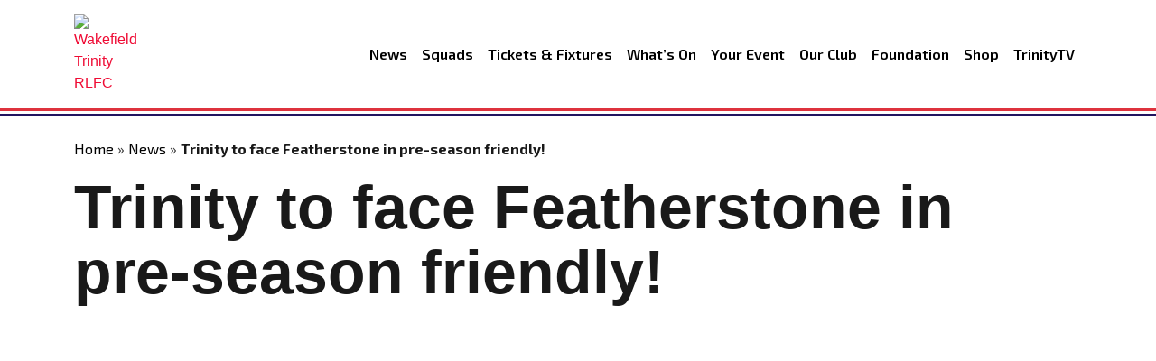

--- FILE ---
content_type: text/html; charset=UTF-8
request_url: https://wakefieldtrinity.com/trinity-to-face-featherstone-in-pre-season-friendly/
body_size: 6688
content:
<!doctype html>
<html lang="en-GB" class="h-100">
<head>
	<meta charset="UTF-8" />
	<meta name="viewport" content="width=device-width, initial-scale=1" />
	<meta name='robots' content='index, follow, max-image-preview:large, max-snippet:-1, max-video-preview:-1' />
<script id="cookieyes" type="text/javascript" src="https://cdn-cookieyes.com/client_data/a4550d6d5fb4757bb7626c75/script.js"></script>
	<!-- This site is optimized with the Yoast SEO plugin v26.4 - https://yoast.com/wordpress/plugins/seo/ -->
	<title>Trinity to face Featherstone in pre-season friendly! - Wakefield Trinity RLFC</title>
	<link rel="canonical" href="https://wakefieldtrinity.com/trinity-to-face-featherstone-in-pre-season-friendly/" />
	<meta property="og:locale" content="en_GB" />
	<meta property="og:type" content="article" />
	<meta property="og:title" content="Trinity to face Featherstone in pre-season friendly! - Wakefield Trinity RLFC" />
	<meta property="og:description" content="Trinity can confirm a second pre-season fixture ahead of the 2022 season as we travel to neighbours Featherstone Rovers on Sunday 23rd January, kick off 3pm. The fixture is the second confirmed friendly in preparation for the 2022 season, with our traditional Boxing Day clash against Leeds Rhinos already pencilled in. Ticketing details for this [&hellip;]" />
	<meta property="og:url" content="https://wakefieldtrinity.com/trinity-to-face-featherstone-in-pre-season-friendly/" />
	<meta property="og:site_name" content="Wakefield Trinity RLFC" />
	<meta property="article:publisher" content="https://www.facebook.com/wakefieldtrinityrl/" />
	<meta property="article:published_time" content="2021-11-18T16:59:03+00:00" />
	<meta property="og:image" content="https://wakefieldtrinity.com/wp-content/uploads/2025/07/General-Header-1024x576.png" />
	<meta property="og:image:width" content="1024" />
	<meta property="og:image:height" content="576" />
	<meta property="og:image:type" content="image/png" />
	<meta name="author" content="Adam Hughes" />
	<meta name="twitter:card" content="summary_large_image" />
	<meta name="twitter:creator" content="@WTrinityRL" />
	<meta name="twitter:site" content="@WTrinityRL" />
	<meta name="twitter:label1" content="Written by" />
	<meta name="twitter:data1" content="Adam Hughes" />
	<script type="application/ld+json" class="yoast-schema-graph">{"@context":"https://schema.org","@graph":[{"@type":"Article","@id":"https://wakefieldtrinity.com/trinity-to-face-featherstone-in-pre-season-friendly/#article","isPartOf":{"@id":"https://wakefieldtrinity.com/trinity-to-face-featherstone-in-pre-season-friendly/"},"author":{"name":"Adam Hughes","@id":"https://wakefieldtrinity.com/#/schema/person/b75c543bda8738950f22ea9ec4d75958"},"headline":"Trinity to face Featherstone in pre-season friendly!","datePublished":"2021-11-18T16:59:03+00:00","mainEntityOfPage":{"@id":"https://wakefieldtrinity.com/trinity-to-face-featherstone-in-pre-season-friendly/"},"wordCount":69,"publisher":{"@id":"https://wakefieldtrinity.com/#organization"},"articleSection":["Featured","General News"],"inLanguage":"en-GB"},{"@type":"WebPage","@id":"https://wakefieldtrinity.com/trinity-to-face-featherstone-in-pre-season-friendly/","url":"https://wakefieldtrinity.com/trinity-to-face-featherstone-in-pre-season-friendly/","name":"Trinity to face Featherstone in pre-season friendly! - Wakefield Trinity RLFC","isPartOf":{"@id":"https://wakefieldtrinity.com/#website"},"datePublished":"2021-11-18T16:59:03+00:00","breadcrumb":{"@id":"https://wakefieldtrinity.com/trinity-to-face-featherstone-in-pre-season-friendly/#breadcrumb"},"inLanguage":"en-GB","potentialAction":[{"@type":"ReadAction","target":["https://wakefieldtrinity.com/trinity-to-face-featherstone-in-pre-season-friendly/"]}]},{"@type":"BreadcrumbList","@id":"https://wakefieldtrinity.com/trinity-to-face-featherstone-in-pre-season-friendly/#breadcrumb","itemListElement":[{"@type":"ListItem","position":1,"name":"Home","item":"https://wakefieldtrinity.com/"},{"@type":"ListItem","position":2,"name":"News","item":"https://wakefieldtrinity.com/news/"},{"@type":"ListItem","position":3,"name":"Trinity to face Featherstone in pre-season friendly!"}]},{"@type":"WebSite","@id":"https://wakefieldtrinity.com/#website","url":"https://wakefieldtrinity.com/","name":"Wakefield Trinity RLFC","description":"","publisher":{"@id":"https://wakefieldtrinity.com/#organization"},"potentialAction":[{"@type":"SearchAction","target":{"@type":"EntryPoint","urlTemplate":"https://wakefieldtrinity.com/?s={search_term_string}"},"query-input":{"@type":"PropertyValueSpecification","valueRequired":true,"valueName":"search_term_string"}}],"inLanguage":"en-GB"},{"@type":"Organization","@id":"https://wakefieldtrinity.com/#organization","name":"Wakefield Trinity RLFC","url":"https://wakefieldtrinity.com/","logo":{"@type":"ImageObject","inLanguage":"en-GB","@id":"https://wakefieldtrinity.com/#/schema/logo/image/","url":"https://wakefieldtrinity.com/wp-content/uploads/2022/09/nav_logo.png","contentUrl":"https://wakefieldtrinity.com/wp-content/uploads/2022/09/nav_logo.png","width":2138,"height":2501,"caption":"Wakefield Trinity RLFC"},"image":{"@id":"https://wakefieldtrinity.com/#/schema/logo/image/"},"sameAs":["https://www.facebook.com/wakefieldtrinityrl/","https://x.com/WTrinityRL","https://www.youtube.com/watch?v=ppGKeOXhkmE","https://www.instagram.com/wtrinityrl/?hl=en"]},{"@type":"Person","@id":"https://wakefieldtrinity.com/#/schema/person/b75c543bda8738950f22ea9ec4d75958","name":"Adam Hughes","image":{"@type":"ImageObject","inLanguage":"en-GB","@id":"https://wakefieldtrinity.com/#/schema/person/image/","url":"https://secure.gravatar.com/avatar/c4bf2f0b9fc486e8649c8cbb21cecdb0dc064ba91b3cff07ff9665c42d595d1c?s=96&d=mm&r=g","contentUrl":"https://secure.gravatar.com/avatar/c4bf2f0b9fc486e8649c8cbb21cecdb0dc064ba91b3cff07ff9665c42d595d1c?s=96&d=mm&r=g","caption":"Adam Hughes"}}]}</script>
	<!-- / Yoast SEO plugin. -->


<link rel='dns-prefetch' href='//challenges.cloudflare.com' />
<link rel='dns-prefetch' href='//cdn.jsdelivr.net' />
<style id='wp-img-auto-sizes-contain-inline-css' type='text/css'>
img:is([sizes=auto i],[sizes^="auto," i]){contain-intrinsic-size:3000px 1500px}
/*# sourceURL=wp-img-auto-sizes-contain-inline-css */
</style>

<link rel='stylesheet' id='wp-block-library-css' href='https://wakefieldtrinity.com/wp-includes/css/dist/block-library/style.min.css?ver=6.9' type='text/css' media='all' />
<style id='wp-block-library-inline-css' type='text/css'>
/*wp_block_styles_on_demand_placeholder:697140d6d9974*/
/*# sourceURL=wp-block-library-inline-css */
</style>
<style id='classic-theme-styles-inline-css' type='text/css'>
/*! This file is auto-generated */
.wp-block-button__link{color:#fff;background-color:#32373c;border-radius:9999px;box-shadow:none;text-decoration:none;padding:calc(.667em + 2px) calc(1.333em + 2px);font-size:1.125em}.wp-block-file__button{background:#32373c;color:#fff;text-decoration:none}
/*# sourceURL=/wp-includes/css/classic-themes.min.css */
</style>
<link rel='stylesheet' id='contact-form-7-css' href='https://wakefieldtrinity.com/wp-content/plugins/contact-form-7/includes/css/styles.css?ver=6.1.3' type='text/css' media='all' />
<link rel='stylesheet' id='votely-css' href='https://wakefieldtrinity.com/wp-content/plugins/votely/assets/votely.css?ver=1.0.0' type='text/css' media='all' />
<link rel='stylesheet' id='bootstrap-css' href='https://cdn.jsdelivr.net/npm/bootstrap@5.3.3/dist/css/bootstrap.min.css?ver=1.2.76' type='text/css' media='all' />
<link rel='stylesheet' id='bootstrap-icons-css' href='https://cdn.jsdelivr.net/npm/bootstrap-icons@1.13.1/font/bootstrap-icons.min.css?ver=1.2.76' type='text/css' media='all' />
<link rel='stylesheet' id='theme-style-css' href='https://wakefieldtrinity.com/wp-content/themes/wakefield-trinity/style.css?ver=1.2.76' type='text/css' media='all' />
<link rel='stylesheet' id='areoi-style-index-css' href='https://wakefieldtrinity.com/wp-content/plugins/all-bootstrap-blocks/build/style-index.css?ver=1760444921' type='text/css' media='all' />
<script type="text/javascript" id="votely-js-extra">
/* <![CDATA[ */
var Votely = {"ajaxurl":"https://wakefieldtrinity.com/wp-admin/admin-ajax.php","nonce":"772cfe500d"};
//# sourceURL=votely-js-extra
/* ]]> */
</script>
<script type="text/javascript" src="https://wakefieldtrinity.com/wp-content/plugins/votely/assets/votely.js?ver=1.0.0" id="votely-js"></script>
<script type="text/javascript" src="https://wakefieldtrinity.com/wp-includes/js/jquery/jquery.min.js?ver=3.7.1" id="jquery-core-js"></script>
<script type="text/javascript" src="https://wakefieldtrinity.com/wp-includes/js/jquery/jquery-migrate.min.js?ver=3.4.1" id="jquery-migrate-js"></script>
<link rel="icon" href="https://wakefieldtrinity.com/wp-content/uploads/2024/01/cropped-nav_logo-32x32.png" sizes="32x32" />
<link rel="icon" href="https://wakefieldtrinity.com/wp-content/uploads/2024/01/cropped-nav_logo-192x192.png" sizes="192x192" />
<link rel="apple-touch-icon" href="https://wakefieldtrinity.com/wp-content/uploads/2024/01/cropped-nav_logo-180x180.png" />
<meta name="msapplication-TileImage" content="https://wakefieldtrinity.com/wp-content/uploads/2024/01/cropped-nav_logo-270x270.png" />
	<link rel="preconnect" href="https://fonts.googleapis.com">
    <link rel="preconnect" href="https://fonts.gstatic.com" crossorigin>
    <link href="https://fonts.googleapis.com/css2?family=Exo+2:ital,wght@0,100..900;1,100..900&family=Lato:ital,wght@0,100;0,300;0,400;0,700;0,900;1,100;1,300;1,400;1,700;1,900&display=swap" rel="stylesheet">
    <!-- Google tag (gtag.js) -->
    <script async src="https://www.googletagmanager.com/gtag/js?id=G-4DD82JCHHY"></script>
    <script>
      window.dataLayer = window.dataLayer || [];
      function gtag(){dataLayer.push(arguments);}
      gtag('js', new Date());
    
      gtag('config', 'G-4DD82JCHHY');
    </script>
</head>

<body class="wp-singular post-template-default single single-post postid-18582 single-format-standard wp-theme-wakefield-trinity d-flex flex-column h-100">
<header>
    <div class="container">
        <div class="col-12 py-3">
            <div class="row">
                <div class="col-3 col-md-2 col-lg-1 col-xl-1 align-self-center">
                    <a href="/" title="Wakefield Trinity RLFC">
                        <img src="https://wakefieldtrinity.events/wp-content/uploads/2025/06/nav_logo.png" class="img-fluid" alt="Wakefield Trinity RLFC" />
                    </a>
                </div>
                <div class="col-9 col-md-10 col-lg-11 col-xl-11 align-self-center">
	                
	<nav class="navbar navbar-expand-md justify-content-end">
        <button class="sidebar-toggler p-0 d-lg-none" type="button" aria-label="Toggle navigation">
            <i class="bi bi-list"></i>
        </button>
       
        <div class="justify-content-end d-none d-lg-block" id="main-menu">
            <ul id="menu-main-menu" class="navbar-nav mb-2 mb-md-0 "><li id="menu-item-33289" class="menu-item menu-item-type-post_type menu-item-object-page current_page_parent nav-item"><a href="https://wakefieldtrinity.com/news/" class="nav-link">News</a></li>
<li id="menu-item-33286" class="menu-item menu-item-type-post_type menu-item-object-page nav-item"><a href="https://wakefieldtrinity.com/squads/" class="nav-link">Squads</a></li>
<li id="menu-item-33292" class="menu-item menu-item-type-post_type menu-item-object-page nav-item"><a href="https://wakefieldtrinity.com/tickets-and-fixtures/" class="nav-link">Tickets &amp; Fixtures</a></li>
<li id="menu-item-33296" class="menu-item menu-item-type-custom menu-item-object-custom nav-item"><a href="https://wttickets.fixturesdigital.com/events/" class="nav-link">What&#8217;s On</a></li>
<li id="menu-item-33295" class="menu-item menu-item-type-custom menu-item-object-custom nav-item"><a href="https://wakefieldtrinity.events" class="nav-link">Your Event</a></li>
<li id="menu-item-33288" class="menu-item menu-item-type-post_type menu-item-object-page nav-item"><a href="https://wakefieldtrinity.com/our-club/" class="nav-link">Our Club</a></li>
<li id="menu-item-33287" class="menu-item menu-item-type-post_type menu-item-object-page nav-item"><a href="https://wakefieldtrinity.com/foundation/" class="nav-link">Foundation</a></li>
<li id="menu-item-33293" class="menu-item menu-item-type-custom menu-item-object-custom nav-item"><a href="https://shop.wakefieldtrinity.com" class="nav-link">Shop</a></li>
<li id="menu-item-33294" class="menu-item menu-item-type-custom menu-item-object-custom nav-item"><a href="https://www.youtube.com/@WakefieldTrinityRLFC" class="nav-link">TrinityTV</a></li>
 </ul>        </div>
    </nav><!-- #site-navigation -->
	                </div>
            </div>
        </div>  
    </div>
    <div class="site-sidebar">
    <div class="container py-3">
        <div class="row">
            <div class="col-12">
                <div class="row">
                    <div class="col-3 col-md-5 col-lg-3 col-xl-2 align-self-center">
                        <a href="/" title="Wakefield Trinity RLFC">
                            <img src="https://wakefieldtrinity.events/wp-content/uploads/2025/06/nav_logo.png" class="img-fluid">
                        </a>
                    </div>
                    <div class="col-9 justify-content-end align-self-center">
                        <button type="button" class="close-sidebar-btn float-end p-0 border-0" aria-label="Close">
                            <i class="bi bi-x"></i>
                        </button>
                    </div>
                </div>
            </div>
        </div>
    </div>
    <div class="w-100 mb-2">
        <hr>
        <div class="header-bottom-line"></div>
    </div>
    <div class="container">
        <div class="row">
            <div class="col-12 mx-3">
                <ul id="menu-main-menu-1" class="navbar-nav mb-2 mb-md-0 "><li id="" class="menu-item menu-item-type-post_type menu-item-object-page current_page_parent nav-item"><a href="https://wakefieldtrinity.com/news/" class="nav-link">News</a></li>
<li id="" class="menu-item menu-item-type-post_type menu-item-object-page nav-item"><a href="https://wakefieldtrinity.com/squads/" class="nav-link">Squads</a></li>
<li id="" class="menu-item menu-item-type-post_type menu-item-object-page nav-item"><a href="https://wakefieldtrinity.com/tickets-and-fixtures/" class="nav-link">Tickets &amp; Fixtures</a></li>
<li id="" class="menu-item menu-item-type-custom menu-item-object-custom nav-item"><a href="https://wttickets.fixturesdigital.com/events/" class="nav-link">What&#8217;s On</a></li>
<li id="" class="menu-item menu-item-type-custom menu-item-object-custom nav-item"><a href="https://wakefieldtrinity.events" class="nav-link">Your Event</a></li>
<li id="" class="menu-item menu-item-type-post_type menu-item-object-page nav-item"><a href="https://wakefieldtrinity.com/our-club/" class="nav-link">Our Club</a></li>
<li id="" class="menu-item menu-item-type-post_type menu-item-object-page nav-item"><a href="https://wakefieldtrinity.com/foundation/" class="nav-link">Foundation</a></li>
<li id="" class="menu-item menu-item-type-custom menu-item-object-custom nav-item"><a href="https://shop.wakefieldtrinity.com" class="nav-link">Shop</a></li>
<li id="" class="menu-item menu-item-type-custom menu-item-object-custom nav-item"><a href="https://www.youtube.com/@WakefieldTrinityRLFC" class="nav-link">TrinityTV</a></li>
 </ul>            </div>
        </div>
    </div>
    <div class="w-100 mb-4">
        <hr>
        <div class="header-bottom-line"></div>
    </div>
    <div class="container">
        <div class="row">
            <div class="col-12 d-flex justify-content-evenly">
                <a class="me-2" href="https://www.facebook.com/wakefieldtrinityrl/" target="_blank">
                    <i class="bi bi-facebook display-2 text-dark"></i>
                </a>
                <a class="me-2" href="https://www.instagram.com/wtrinityrl/" target="_blank">
                    <i class="bi bi-instagram display-2 text-dark"></i>
                </a>
                <a class="me-2" href="https://x.com/WTrinityRL" target="_blank">
                    <i class="bi bi-twitter-x display-2 text-dark"></i>
                </a>
                <a href="https://www.youtube.com/@WakefieldTrinityRLFC" target="_blank">
                    <i class="bi bi-youtube display-2 text-dark"></i>
                </a>
            </div>
        </div>
    </div>
  </div></header>
<div class="header-bottom-line"></div>
              <div class="container mt-4 pb-2">
            <nav class="breadcrumbs mb-3" aria-label="Breadcrumb"><span><span><a href="https://wakefieldtrinity.com/">Home</a></span> » <span><a href="https://wakefieldtrinity.com/news/">News</a></span> » <span class="breadcrumb_last" aria-current="page"><strong>Trinity to face Featherstone in pre-season friendly!</strong></span></span></nav>            <h1 class="mb-4">Trinity to face Featherstone in pre-season friendly!</h1>
        </div>
        
        <div class="article-header">
                                    <div class="slide position-relative" style="background-position: ; background-image: url();">
            </div>
        </div>
        
        <div class="container py-5">
          <div class="row justify-content-center">
            <div class="col-12">
        
          <article id="post-18582" class="news-single post-18582 post type-post status-publish format-standard hentry category-featured category-general-news">
          
          <div class="fw-bold mb-3">
                November 18, 2021            </div>
            <hr class="mb-0" />
            <div class="header-bottom-line mb-5"></div>

            <div class="entry-content">
              <p><strong>Trinity can confirm a second pre-season fixture ahead of the 2022 season as we travel to neighbours Featherstone Rovers on Sunday 23rd January, kick off 3pm.</strong></p>
<p>The fixture is the second confirmed friendly in preparation for the 2022 season, with our traditional Boxing Day clash against Leeds Rhinos already pencilled in.</p>
<p>Ticketing details for this one will be announced on Monday morning (22nd November).</p>
            </div>

            <footer class="entry-footer mt-5">
                          </footer>
            
          </article>

        
      <nav class="post-navigation mt-5 d-flex justify-content-between">
        <div class="prev-link">
          <a href="https://wakefieldtrinity.com/trinity-appoint-jon-kelly-as-head-of-sc/" rel="prev">&laquo; Trinity appoint Jon Kelly as Head of S&#038;C</a>        </div>
        <div class="next-link">
          <a href="https://wakefieldtrinity.com/trinity-sign-muslim-athlete-charter/" rel="next">Trinity sign Muslim Athlete Charter &raquo;</a>        </div>
      </nav>

    </div>
  </div>
</div>
<script>
document.querySelectorAll('p').forEach(function(p) {
  if (p.innerHTML === '&nbsp;') {
    p.remove();
  }
});
</script>
<div class="footer-top-line mt-5"></div>
<div class="newsletter mt-4 pt-3 pb-3">
    <div class="container">        
        <div class="col-12">
            <h4 class="text-center fw-bold text-uppercase">Signup to our newsletter</h4>
            <p class="text-center">Get the latest news &amp; offers from the club</p>
        </div>
        <div class="col-12 offset-0 col-md-10 offset-md-1 col-lg-8 offset-lg-2 col-xl-8 offset-xl-2">
            <div class="row">
                <div id="mc_embed_shell">
            <div id="mc_embed_signup" class="col-12 w-100">
            <form action="https://wakefieldtrinity.us6.list-manage.com/subscribe/post?u=55588f6672cc4fb9427b94b60&amp;id=c757e80874&amp;v_id=3797&amp;f_id=000ab4e5f0" method="post" id="mc-embedded-subscribe-form" name="mc-embedded-subscribe-form" class="validate m-0 p-0" target="_blank">
                <div class="row">
                    <div class="col-12 d-flex indicates-required me-0 justify-content-end small"><span class="asterisk me-1 text-danger">*</span> indicates required</div>
                    <div class="col-12 col-md-6 col-lg-3 col-xl-3 mb-4 pb-0"><label for="mce-FNAME"><p class="fw-bold text-uppercase">First Name <span class="asterisk text-danger">*</span></p></label><input type="text" name="FNAME" class="required text form-control p-2 border-dark" id="mce-FNAME" value="" required=""></div>
                    <div class="col-12 col-md-6 col-lg-3 col-xl-3 mb-4 pb-0"><label for="mce-LNAME"><p class="fw-bold text-uppercase">Last Name <span class="asterisk text-danger">*</span></p></label><input type="text" name="LNAME" class="required text form-control p-2 border-dark" id="mce-LNAME" value="" required=""></div>
                    <div class="col-12 col-md-6 col-lg-3 col-xl-3 mb-4 pb-0"><label for="mce-EMAIL"><p class="fw-bold text-uppercase">Email Address <span class="asterisk text-danger">*</span></p></label><input type="email" name="EMAIL" class="required email form-control p-2 border-dark" id="mce-EMAIL" required="" value=""></div>
                    <div class="col-12 col-md-6 col-lg-3 col-xl-3 mb-4 d-flex align-items-end">
                        <input type="submit" name="subscribe" id="mc-embedded-subscribe" class="btn w-100 mx-0 border-0" value="Signup">
                    </div>
                    <div id="mergeRow-gdpr" class="mergeRow gdpr-mergeRow content__gdprBlock col-12 m-0 mb-3">
                        <div class="content__gdpr"><fieldset class="mc_fieldset gdprRequired mc-field-group mb-3" name="interestgroup_field"><label class="checkbox subfield" for="gdpr85760"><input type="checkbox" id="gdpr_85760" name="gdpr[85760]" class="gdpr" value="Y" checked><p class="d-inline ms-2 fw-bold">I consent to email marketing</p></label></fieldset><p class="">By ticking this box, you agree to receive regular emails from us containing updates and promotional information. We will not share your personal information with any third parties and you can unsubscribe at any time by clicking the unsubscribe link at the bottom of any of our emails.</p>
                        </div>
                    </div>
                    <div hidden="">
                        <input type="hidden" name="tags" value="3786665">
                    </div>
                    <div id="mce-responses" class="col-12 w-100 mx-0">
                        <div class="alert alert-danger w-100 mb-4" id="mce-error-response" style="display: none;"></div>
                        <div class="alert alert-success w-100 mb-4" id="mce-success-response" style="display: none;"></div>
                    </div>
                    <div aria-hidden="true" style="position: absolute; left: -5000px;">
                        <input type="text" name="b_55588f6672cc4fb9427b94b60_c757e80874" tabindex="-1" value="">
                    </div>
                </div>
            </div>
            </form>
            
            <script type="text/javascript" src="//s3.amazonaws.com/downloads.mailchimp.com/js/mc-validate.js"></script><script type="text/javascript">(function($) {window.fnames = new Array(); window.ftypes = new Array();fnames[1]='FNAME';ftypes[1]='text';fnames[2]='LNAME';ftypes[2]='text';fnames[0]='EMAIL';ftypes[0]='email';fnames[3]='ADDRESS';ftypes[3]='address';fnames[4]='PHONE';ftypes[4]='phone';fnames[5]='BIRTHDAY';ftypes[5]='birthday';fnames[6]='COMPANY';ftypes[6]='text';fnames[7]='MMERGE7';ftypes[7]='dropdown';fnames[8]='EVENT';ftypes[8]='text';fnames[9]='CNAME';ftypes[9]='text';}(jQuery));var $mcj = jQuery.noConflict(true);</script>
            </div>
                </div>
        </div>
    </div>
</div><div class="footer-top-line"></div>
<footer class="footer mt-auto mt-4 pt-5 pb-3">
    <div class="container">
        <div class="col-12 mb-4">
            <div class="row">
                <div class="col-12 col-md-6 col-lg-3 col-xl-3 mb-4 mb-md-4 mb-lg-0 mb-xl-0">
                    <h4 class="mb-3 text-white">About</h4>
                    <a href="/our-club/" class="d-block w-100 mb-2">Our Club</a>
                    <a href="/squads/" class="d-block w-100 mb-2">Squads</a>
                    <a href="/tickets-and-fixtures/" class="d-block w-100 mb-2">Tickets &amp; Fixtures</a>
                    <a href="/foundation/" class="d-block w-100">Foundation</a>
                </div>
                <div class="col-12 col-md-6 col-lg-3 col-xl-3 mb-4 mb-md-4 mb-lg-0 mb-xl-0">
                    <h4 class="mb-3 text-white">Registered Office</h4>
                    <p class="text-white"><strong class="d-block">Address:</strong> DIY Kitchens Stadium, Doncaster Road, Wakefield, WF1 5EY</p>
                    <p class="text-white"><strong class="d-block">Telephone:</strong> 01924 211611</p>
                </div>
                <div class="col-12 col-md-6 col-lg-3 col-xl-3 mb-4 mb-md-4 mb-lg-0 mb-xl-0">
                    <h4 class="mb-3 text-white">Company Number</h4>
                    <p class="text-white">07511179</p>
                    <h4 class="mb-3 text-white">VAT Number</h4>
                    <p class="text-white">108361139</p>
                </div>
                <div class="col-12 col-md-6 col-lg-3 col-xl-3 mb-4 mb-md-4 mb-lg-0 mb-xl-0">
                    <h4 class="mb-3 text-white">Follow Us</h4>
                    <a class="me-2" href="https://www.facebook.com/wakefieldtrinityrl/" target="_blank" title="Follow Us On Facebook">
                        <i class="bi bi-facebook fs-2 text-white"></i>
                    </a>
                    <a class="me-2" href="https://www.instagram.com/wtrinityrl/" target="_blank" title="Follow Us On Instagram">
                        <i class="bi bi-instagram fs-2 text-white"></i>
                    </a>
                    <a class="me-2" href="https://x.com/WTrinityRL" target="_blank" title="Follow Us On X">
                        <i class="bi bi-twitter-x fs-2 text-white"></i>
                    </a>
                    <a href="https://www.youtube.com/@WakefieldTrinityRLFC" target="_blank" title="Watch Us On YouTube">
                        <i class="bi bi-youtube fs-2 text-white"></i>
                    </a>
                </div>
            </div>
        </div>
        <div class="col-12 pt-3 text-center border-top border-white">
        	<p class="small mb-0 text-white">
        		&copy; 2026. Wakefield Trinity&trade;
        	</p>
        </div>
    </div>
</footer>
<script>
    document.querySelector('.close-sidebar-btn').addEventListener('click', function() {
        document.querySelector('.site-sidebar').classList.toggle('show');
    });
    
    document.querySelector('.sidebar-toggler').addEventListener('click', function() {
        document.querySelector('.site-sidebar').classList.toggle('show');
    });
    //toggle.addEventListener('click', function(e) {
      //e.preventDefault();
      //e.stopPropagation();
      //this.nextElementSibling.classList.toggle('show');
    //});

</script>

<script type="speculationrules">
{"prefetch":[{"source":"document","where":{"and":[{"href_matches":"/*"},{"not":{"href_matches":["/wp-*.php","/wp-admin/*","/wp-content/uploads/*","/wp-content/*","/wp-content/plugins/*","/wp-content/themes/wakefield-trinity/*","/*\\?(.+)"]}},{"not":{"selector_matches":"a[rel~=\"nofollow\"]"}},{"not":{"selector_matches":".no-prefetch, .no-prefetch a"}}]},"eagerness":"conservative"}]}
</script>
<script type="text/javascript" src="https://wakefieldtrinity.com/wp-includes/js/dist/hooks.min.js?ver=dd5603f07f9220ed27f1" id="wp-hooks-js"></script>
<script type="text/javascript" src="https://wakefieldtrinity.com/wp-includes/js/dist/i18n.min.js?ver=c26c3dc7bed366793375" id="wp-i18n-js"></script>
<script type="text/javascript" id="wp-i18n-js-after">
/* <![CDATA[ */
wp.i18n.setLocaleData( { 'text direction\u0004ltr': [ 'ltr' ] } );
//# sourceURL=wp-i18n-js-after
/* ]]> */
</script>
<script type="text/javascript" src="https://wakefieldtrinity.com/wp-content/plugins/contact-form-7/includes/swv/js/index.js?ver=6.1.3" id="swv-js"></script>
<script type="text/javascript" id="contact-form-7-js-translations">
/* <![CDATA[ */
( function( domain, translations ) {
	var localeData = translations.locale_data[ domain ] || translations.locale_data.messages;
	localeData[""].domain = domain;
	wp.i18n.setLocaleData( localeData, domain );
} )( "contact-form-7", {"translation-revision-date":"2024-05-21 11:58:24+0000","generator":"GlotPress\/4.0.1","domain":"messages","locale_data":{"messages":{"":{"domain":"messages","plural-forms":"nplurals=2; plural=n != 1;","lang":"en_GB"},"Error:":["Error:"]}},"comment":{"reference":"includes\/js\/index.js"}} );
//# sourceURL=contact-form-7-js-translations
/* ]]> */
</script>
<script type="text/javascript" id="contact-form-7-js-before">
/* <![CDATA[ */
var wpcf7 = {
    "api": {
        "root": "https:\/\/wakefieldtrinity.com\/wp-json\/",
        "namespace": "contact-form-7\/v1"
    },
    "cached": 1
};
//# sourceURL=contact-form-7-js-before
/* ]]> */
</script>
<script type="text/javascript" src="https://wakefieldtrinity.com/wp-content/plugins/contact-form-7/includes/js/index.js?ver=6.1.3" id="contact-form-7-js"></script>
<script type="text/javascript" src="https://challenges.cloudflare.com/turnstile/v0/api.js" id="cloudflare-turnstile-js" data-wp-strategy="async"></script>
<script type="text/javascript" id="cloudflare-turnstile-js-after">
/* <![CDATA[ */
document.addEventListener( 'wpcf7submit', e => turnstile.reset() );
//# sourceURL=cloudflare-turnstile-js-after
/* ]]> */
</script>
<script type="text/javascript" src="https://cdn.jsdelivr.net/npm/bootstrap@5.3.3/dist/js/bootstrap.min.js?ver=1.2.76" id="bootstrap-js"></script>
<script type="text/javascript" src="https://wakefieldtrinity.com/wp-content/themes/wakefield-trinity/assets/js/custom.js?ver=1.2.76" id="custom-js"></script>
</body>
</html>

<!-- Page supported by LiteSpeed Cache 7.6.2 on 2026-01-21 21:10:46 -->

--- FILE ---
content_type: text/css
request_url: https://wakefieldtrinity.com/wp-content/themes/wakefield-trinity/style.css?ver=1.2.76
body_size: 2737
content:
@charset "UTF-8";

/*
Theme Name: Wakefield Trinity
Author: Mat Klik
Description: A custom website theme
Version: 1.2.76
License: GPLv2 or later
License URI: https://www.gnu.org/licenses/gpl-2.0.html
Text Domain: wakefieldtrinity.com
*/

body {
    background-color: #FFF;
    font-size: 16px;
    /*background-image: url(/wp-content/uploads/2025/08/stripe-bg-scaled.jpg);*/
    background-size: 50%;
    background-position: 130% -75%;
    background-repeat: no-repeat;
    font-family: "Open Sans", sans-serif;
}

body.home {
    background-image: none;
}

h1, h2, h3, h4, h5 {
    color: rgba(0, 0, 0, 0.9);
    font-family: "Open Sans", sans-serif;
}

h1 {
    font-size: 4.25rem;
    font-weight: 700;
    line-height: 4.5rem;
    margin-bottom: 2.5rem;
}

h2 {
    font-size: 2rem;
    font-weight: 500;
    letter-spacing: 0.026rem;
    line-height: 2rem;
    margin-bottom: 2.5rem;
}

h3 {
    font-size: 1.75rem;
    font-weight: 500;
    letter-spacing: 0.026rem;
    line-height: 1.75rem;
    margin-bottom: 2.5rem;
}

p,
.breadcrumb_last,
ul li {
    color: rgba(0, 0, 0, 0.9);
    font-family: "Exo 2", sans-serif;
}

p + h2,
p + h3,
ul + h2,
ol + h2,
ul + h3,
ol + h3 {
    margin-top: 2.5rem;
}

h2 + ul,
h2 + ol,
h3 + ul,
h3 + ol {
    margin-bottom: 2.5rem;
}

hr,
.wp-block-separator {
    height: 3px;
    background-color: rgba(222, 50, 61, 1);
    border-top: 0;
    opacity: 1;
}

.wp-block-separator {
    margin: 2rem 0;
}

a {
    color: rgba(239, 11, 52, 1);
    text-decoration: none;
}

a:hover {
    color: rgba(239, 11, 52, 0.8);
}

.breadcrumbs {
    color: rgba(0, 0, 0, 0.8);
    font-family: "Exo 2", sans-serif;
}

.breadcrumbs a {
    color: rgba(0, 0, 0, 1);
    font-family: "Exo 2", sans-serif;
}

.breadcrumbs a:hover {
    color: rgba(0, 0, 0, 0.8);
    font-family: "Exo 2", sans-serif;
    text-decoration: underline;
}

.wp-block-buttons {
    display: inline-block !important;
}

.wp-block-button {
    /*padding: 0 1rem;*/
}

.wp-block-button a,
#booking-form button,
.wpcf7-submit,
.btn {
    background-color: rgba(239, 11, 52, 1);
    border: 1px solid rgba(255, 255, 255, 1);
    border-radius: 0.313rem;
    color: #FFF;
    font-family: "Exo 2", sans-serif;
    font-size: 1rem;
    padding: 0.5rem 1rem;
    text-transform: uppercase;
    vertical-align: unset;
}

.wp-block-button a:hover,
#booking-form button:hover,
.wpcf7-submit:hover,
.btn:hover {
    background-color: rgba(239, 11, 52, 0.8);
    color: #FFF;
}

.btn-alternate {
   background-color: rgba(255, 255, 255, 1); 
   border: 1px solid rgba(239, 11, 52, 1);
   color: rgba(239, 11, 52, 1);
}

.btn-alternate:hover {
   background-color: rgba(255, 255, 255, 0.8); 
   border: 1px solid rgba(239, 11, 52, 1);
   color: rgba(239, 11, 52, 1);
}

.bg-trinity-red {
    background-color: rgba(239, 11, 52, 1);
}

.bg-trinity-blue {
    background-color: rgba(33, 20, 95, 1);
}

h2.wp-block-heading,
h3.wp-block-heading {
    font-weight: 600;
    margin-bottom: 1.25rem;
}

.wp-block-media-text__content p:last-of-type {
    margin-bottom: 0;
}

.wp-block-table {
    margin: 0;
    font-size: 0.75rem;
    font-family: "Exo 2", sans-serif;
    color: #FFF;
}

.wp-block-image .alignleft {
    float: none;
    margin:  0;
    width: 100%;
}

.wp-block-image img {
    width: 100%;
    height: auto;
}

header {
    background-color: #FFF;
    border-bottom: 3px solid rgba(222, 50, 61, 1);
}

.header-bottom-line {
    width: 100%;
    display: block;
    min-height: 6px;
    background-color: #FFF;
    border-bottom: 3px solid rgba(33, 20, 95, 1);
}

.menu-item a {
    font-family: "Exo 2", Sans-serif;
    font-size: 1em;
    font-weight: 600;
    color: rgba(0, 0, 0, 1);
    text-decoration: none;
}

.menu-item a:hover {
    text-decoration: underline;
}

.dropdown-submenu {
  position: relative;
}
.dropdown-submenu > .dropdown-menu {
  top: 0;
  left: 100%;
  margin: 0 .1rem;
}

.player {
    position: relative;
    height: 405px;
    overflow: hidden;
}

.player .number {
    color: rgba(255, 255, 255, 1);
    font-family: "Exo 2", sans-serif;
    font-size: 64px;
    font-style: italic;
    font-weight: 700;
    position: absolute;
    top: 0rem;
    left: 1.5rem;
    z-index: 1;
}

.player img {
    position: absolute;
    width: 100%;
}

.player .bottom {
    position: absolute;
    bottom: 0;
    background-image: linear-gradient(1turn, #000, #00000000);
    height: 78%;
    width: 100%;
}

.player .bottom .first-name {
    color: rgba(255, 255, 255, 1);
    display: block;
    font-family: "Exo 2", sans-serif;
    font-size: 24px;
    font-weight: 700;
    line-height: 24px;
    text-align: center;
    text-shadow: rgba(0, 0, 0, 0.35);
    text-transform: uppercase;
}

.player .bottom .last-name {
    color: rgba(222, 50, 61, 1);
    display: block;
    font-family: "Exo 2", sans-serif;
    font-size: calc(20px + 1vw);
    font-style: italic;
    font-weight: 700;
    line-height: 40px;
    text-align: center;
    text-shadow: rgba(0, 0, 0, 0.35);
    text-transform: uppercase;
}

.player .bottom .position {
    color: rgba(255, 255, 255, 0.8);
    font-family: "Open Sans", sans-serif;
    font-size: 14px;
    font-weight: 300;
    letter-spacing: 2.8px;
    line-height: 21px;
    text-align: center;
    text-transform: uppercase;
}

.player .bottom .sponsorship {
    color: rgba(255, 255, 255, 0.8);
    font-family: "Open Sans", sans-serif;
    font-size: 12px;
    font-weight: 300;
    letter-spacing: 0.85px;
    line-height: 18px;
    text-align: center;
}

.player .bottom .sponsorship strong {
    color: rgba(255, 255, 255, 1);
    display: block;
    font-weight: 700;
    letter-spacing: 0.5px;
    text-transform: uppercase;
}

.player .bottom .sponsorship img {
    height: 70px;
    margin-top: 7px;
    object-fit: contain;
    position: relative;
}

.sponsor {}

.sponsor .img-wrap {
    min-height: 5rem;
    height: 6rem;
    text-align: center;
    width: 100%;
}

.sponsor .img-wrap img {
    height: 100%;
    max-width: 100%;
    object-position: center;
    object-fit: contain;
}

.single-player .number {
    color: rgba(0, 0, 0, 1);
    font-family: "Exo 2", sans-serif;
    font-size: 104px;
    font-style: italic;
    font-weight: 700;
}

.single-player .first-name {
    color: rgba(0, 0, 0, 1);
    display: block;
    font-family: "Exo 2", sans-serif;
    font-size: 64px;
    font-weight: 700;
    line-height: 64px;
    text-align: center;
    text-shadow: rgba(0, 0, 0, 0.35);
    text-transform: uppercase;
}

.single-player .last-name {
    color: rgba(222, 50, 61, 1);
    display: block;
    font-family: "Exo 2", sans-serif;
    font-size: 80px;
    font-style: italic;
    font-weight: 700;
    line-height: 80px;
    text-align: center;
    text-shadow: rgba(0, 0, 0, 0.35);
    text-transform: uppercase;
}

.single-player .position {
    color: rgba(0, 0, 0, 0.8);
    font-family: "Open Sans", sans-serif;
    font-size: 28px;
    font-weight: 300;
    letter-spacing: 2.8px;
    line-height: 42px;
    text-align: center;
    text-transform: uppercase;
}

.single-player .sponsorship {
    color: rgba(0, 0, 0, 0.8);
    font-family: "Open Sans", sans-serif;
    font-size: 24px;
    font-weight: 300;
    letter-spacing: 0.85px;
    line-height: 36px;
    text-align: center;
}

.single-player .sponsorship strong {
    color: rgba(0, 0, 0, 1);
    display: block;
    font-weight: 700;
    letter-spacing: 0.5px;
    text-transform: uppercase;
}

.site-sidebar {
    position: fixed;
    top: 0;
    height: 100vh;
    width: 100vw;
    display: none;
    transition:0.3s all ease-in-out;
    background-color: rgba(255, 255, 255, 0.95)!important;
    z-index: 1000;
}

.site-sidebar.show {
    display: block;
    transition:0.3s all ease-in-out;
}

.site-sidebar .navbar-nav .dropdown-menu {
    position: relative;
    display: block;
    background-color: inherit;
    border: 0;
    padding: 0.25rem 1rem;
}

.site-sidebar .menu-item a {
    font-family: "Exo 2", sans-serif;
    font-size: 1.25rem!important;
}

.site-sidebar hr {
    border: none !important;
    opacity: 1 !important;
    margin: 0;
}

.sidebar-toggler,
.close-sidebar-btn {
    background-color: #21145F!important;
    border: none;
    color: #FFF!important;
    overflow: hidden;
}

.sidebar-toggler:hover,
.close-sidebar-btn:hover {
    background-color: #FFF!important;
    border: none;
    color: #FFF!important;
}

.sidebar-toggler i,
.close-sidebar-btn i {
    color: #FFF!important;
    font-size: 2.5rem;
    line-height: 2rem!important;
}

.sidebar-toggler:hover i,
.close-sidebar-btn:hover i {
    background-color: #333!important;
    color: #FFF!important;
    line-height: 2rem!important;
}

.home h2 {
    font-family: "Exo 2", Sans-serif;
    font-size: 3rem;
    font-weight: 600;
    line-height: 3rem;
    text-transform: uppercase;
}

.home-hero .carousel-control-next, 
.home-hero .carousel-control-prev {
    opacity: 1;
}

.home-hero .carousel-control-next i, 
.home-hero .carousel-control-prev i {
    color: rgba(255, 255, 255, 1);
    margin-bottom: 4rem;
    text-shadow: 4px 3px 10px rgba(0, 0, 0, 1), 4px 3px 10px rgba(0, 0, 0, 0.8);
}

.home-hero .carousel-control-next i:before, 
.home-hero .carousel-control-prev i:before {
    background-color: rgba(33, 20, 95, 0.8);
    border: 1px solid rgba(255, 255, 255, 1);
    padding: 0.5rem;
    box-shadow: 1px 1px 10px rgba(0, 0, 0, 0.8);
}

.home-hero .carousel-control-next i:hover, 
.home-hero .carousel-control-prev i:hover {
    color: rgba(255, 255, 255, 0.8);
}

.home-hero .carousel-control-next-icon, 
.home-hero .carousel-control-prev-icon {
    width: 4rem;
    height: 4rem;
}

.home-hero .carousel-item {
    height: 700px;
}

.home-hero .carousel-caption {
    bottom: 3.5rem;
    right: 5%;
    left: 5%;
}

.home-hero .carousel-caption a {
    box-shadow: 1px 1px 10px rgba(0, 0, 0, 0.8);
}

.home-hero h2 {
   color: rgba(255, 255, 255, 1);
   text-shadow: 4px 3px 10px rgba(0, 0, 0, 1), 4px 3px 10px rgba(0, 0, 0, 0.8);
}

.home-slider {
    max-height: 475px;
}

.home-slider .slide {
    max-width: 100%;
    height: auto;
}

.home-news {
    background-color: rgba(33, 20, 95, 1);
}

.home-news .news-item,
.blog .news-item {
    position: relative;
}

.home-news .news-item h3,
.blog .news-item h3 {
    color: rgba(255, 255, 255, 1);
    font-family: "Exo 2", sans-serif;
    font-size: 1.3rem;
    font-weight: 600;
}

.blog .news-item h3 {
    color: rgba(0, 0, 0, 1);
}

.home-news .news-item a,
.blog .news-item a {
   position: absolute;
   width: 100%;
   height: 100%;
   top: 0;
}

.blog .pagination,
.single-post .post-navigation {
    display: block;
    font-size: 1.5rem;
    text-align: center;
    width: 100%;
}

.blog .pagination a {
    font-size: 1.5rem;
}

.single-post .post-navigation a {
    font-size: 1.25rem;
}

.blog .pagination a:hover,
.single-post .post-navigation a:hover {
    text-decoration: underline;
}

.single-post .slide {
    background-position: center;
    background-size: cover;  
    background-repeat: no-repeat;
    height: 600px;
}

.single-post article h1 {
    font-size: 3rem;
    line-height: 3.5rem;
}

.space-slider {
    min-height: 505px;
    max-height: 505px;
}

.space-slider h1 {
    color: rgba(255, 255, 255, 1);
    font-family: "Exo 2", sans-serif;
    font-size: 4.25rem;
    letter-spacing: 0.125rem;
    line-height: 4.5rem;
    text-shadow: 4px 3px 10px rgba(0, 0, 0, 1), 4px 3px 10px rgba(0, 0, 0, 0.8);
    text-transform: uppercase;
}

.space-slider .slide {
    height: 100%;
}

.page-block {
    position: relative;
    height: 340px;
}
.page-block .inner {
   background-color: rgba(0, 0, 0, 0.4);
   height: 100%;
   width: 100%;
}
.page-block .inner .title {
    position: absolute;
    color: rgba(255, 255, 255, 1);
    display: block;
    font-family: "Exo 2", sans-serif;
    font-size: 24px;
    font-weight: 700;
    line-height: 24px;
    text-align: center;
    text-shadow: 4px 3px 10px rgba(0, 0, 0, 1), 4px 3px 10px rgba(0, 0, 0, 0.8);
    text-transform: uppercase;
    top: 2rem;
    width: 100%;
}
.page-block .inner .link {
    position: absolute;
    bottom: 2rem;
    text-align: center;
    width: 100%;
}

.slide-mask {
    width: 100%; 
    height: 100%; 
    background-color: rgba(0, 0, 0, 0.15);
}

input[type=time] {
    min-height: calc(1.5em + 1rem + calc(1px * 2));
    padding: 0.5rem 1rem;
    font-size: 1.25rem;
    border-radius: 0.5rem;
    width: 100%;
}

.wpcf7-list-item {
    margin: 0;
}

.accordion {
    border: 1px solid rgba(222, 50, 61, 1); 
}

.accordion .accordion-header {
}

.accordion .accordion-button {
    font-family: "Exo 2", Sans-serif;
    font-size: 1.15rem;
    font-weight: 600;
    color: rgba(255, 255, 255, 1);
    background-color: rgba(222, 50, 61, 1); 
}

.accordion .accordion-button::after {
    filter: invert(1);
}

.accordion table td {
    font-size: 1.25rem;
    color: rgba(0, 0, 0, 1);
}

.season-ticket-tabs .nav-tabs .nav-link {
    border: 0;
    border-radius: 0;
    font-family: "Exo 2", Sans-serif;
    font-size: 1.15rem;
    font-weight: 600;
    margin-right: 0.5rem;
    box-shadow: inset 0 -10px 10px -12px rgba(0, 0, 0, 1);
    padding: 0.5rem;
}

.season-ticket-tabs .nav-tabs .nav-link.bronze {
    background-color: rgba(219, 172, 99, 1);
    color: rgba(0, 0, 0, 1);
}

.season-ticket-tabs .nav-tabs .nav-link.bronze.active {
    box-shadow: none;
}

.season-ticket-tabs .nav-tabs .nav-link.silver {
    background-color: rgba(194, 193, 193, 1);
    color: rgba(0, 0, 0, 1);
}

.season-ticket-tabs .nav-tabs .nav-link.silver.active {
    box-shadow: none;
}

.season-ticket-tabs .nav-tabs .nav-link.gold {
    background-color: rgba(254, 219, 121, 1);
    color: rgba(0, 0, 0, 1);
}

.season-ticket-tabs .nav-tabs .nav-link.gold.active {
    box-shadow: none;
}

.season-ticket-tabs .nav-tabs .nav-link.platinum {
    background-color: rgba(228, 227, 225, 1);
    color: rgba(0, 0, 0, 1);
}

.season-ticket-tabs .nav-tabs .nav-link.platinum.active {
    box-shadow: none;
}

.season-ticket-tabs .tab-pane {
    border: 4px solid rgba(33, 20, 95, 1);
    border-top: 3px solid rgba(33, 20, 95, 1);
    padding: 1.5rem 1.5rem 0.5rem 1.5rem;
}

.season-ticket-tabs .tab-pane h5 {
    margin-bottom: 1rem;
}

.season-ticket-tabs .tab-pane.bronze {
    border: 4px solid rgba(219, 172, 99, 1);
    border-top: 3px solid rgba(219, 172, 99, 1);
}

.season-ticket-tabs .tab-pane.silver {
    border: 4px solid rgba(194, 193, 193, 1);
    border-top: 3px solid rgba(194, 193, 193, 1);
}

.season-ticket-tabs .tab-pane.gold {
    border: 4px solid rgba(254, 219, 121, 1);
    border-top: 3px solid rgba(254, 219, 121, 1);
}

.season-ticket-tabs .tab-pane.platinum {
    border: 4px solid rgba(228, 227, 225, 1);
    border-top: 3px solid rgba(228, 227, 225, 1);
}

footer {
    background-color: rgba(33, 20, 95, 1);
}

footer a {
    color: rgba(255, 255, 255, 1);
    font-family: "Exo 2", sans-serif;
}

footer a:hover {
    color: rgba(255, 255, 255, 0.8);
    font-family: "Exo 2", sans-serif;
    text-decoration: underline;
}

.footer-top-line {
    width: 100%;
    display: block;
    min-height: 6px;
    background-color: #FFF;
    border-top: 3px solid rgba(222, 50, 61, 1);
}

@media screen and (max-width: 767px) {
    .home-hero .carousel-item {
        height: 540px;
    }
    .single-post .slide {
        height: 305px;
    }
    .space-slider h1 {
        font-size: 3.25rem;
        line-height: 3.75rem;
    }
}

@media screen and (max-width: 430px) {
    h1 {
        font-size: 3.25rem;
        line-height: 3.75rem;
    }
    .space-slider {
        min-height: 305px;
    }
    .page-block {
        height: 330px;
    }
    .home-hero .carousel-caption {
        bottom: 2.5rem;
    }
    .home h2 {
        font-size: 2.5rem;
        line-height: 2.5rem;
    }
}
}
